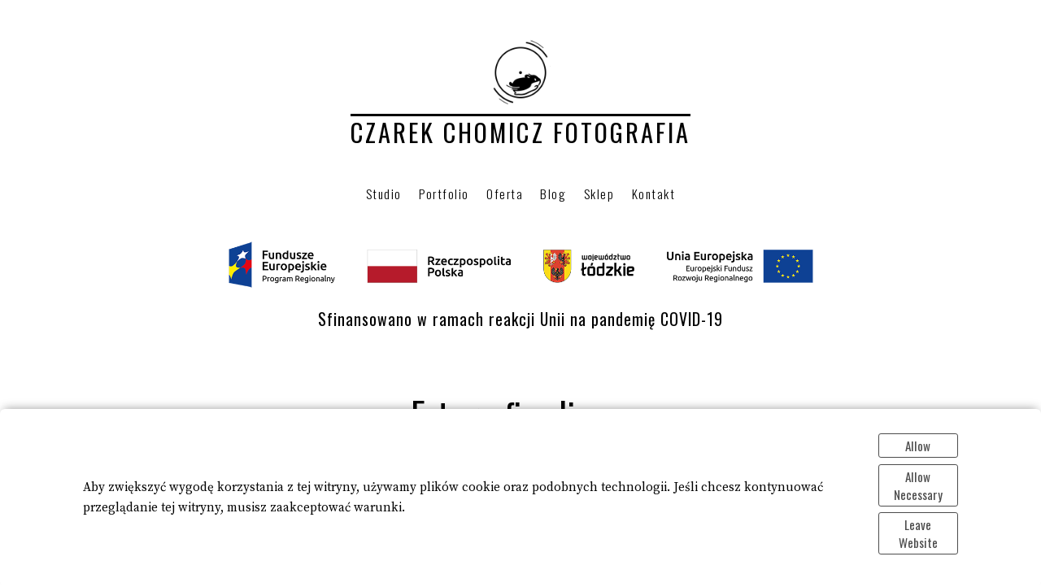

--- FILE ---
content_type: text/javascript; charset=utf-8
request_url: https://www.recaptcha.net/recaptcha/api.js?render=explicit
body_size: 970
content:
/* PLEASE DO NOT COPY AND PASTE THIS CODE. */(function(){var w=window,C='___grecaptcha_cfg',cfg=w[C]=w[C]||{},N='grecaptcha';var gr=w[N]=w[N]||{};gr.ready=gr.ready||function(f){(cfg['fns']=cfg['fns']||[]).push(f);};w['__recaptcha_api']='https://www.recaptcha.net/recaptcha/api2/';(cfg['render']=cfg['render']||[]).push('explicit');(cfg['clr']=cfg['clr']||[]).push('true');(cfg['anchor-ms']=cfg['anchor-ms']||[]).push(20000);(cfg['execute-ms']=cfg['execute-ms']||[]).push(30000);w['__google_recaptcha_client']=true;var d=document,po=d.createElement('script');po.type='text/javascript';po.async=true; po.charset='utf-8';var v=w.navigator,m=d.createElement('meta');m.httpEquiv='origin-trial';m.content='A6iYDRdcg1LVww9DNZEU+JUx2g1IJxSxk4P6F+LimR0ElFa38FydBqtz/[base64]';if(v&&v.cookieDeprecationLabel){v.cookieDeprecationLabel.getValue().then(function(l){if(l!=='treatment_1.1'&&l!=='treatment_1.2'&&l!=='control_1.1'){d.head.prepend(m);}});}else{d.head.prepend(m);}var m=d.createElement('meta');m.httpEquiv='origin-trial';m.content='[base64]';d.head.prepend(m);po.src='https://www.gstatic.com/recaptcha/releases/PoyoqOPhxBO7pBk68S4YbpHZ/recaptcha__en.js';po.crossOrigin='anonymous';po.integrity='sha384-CsMESSmpdyXn2oSFisDd6UA6lT/9DlfGd77o9JZlC2/zeLHxhb5UOwKTAkz7dFBg';var e=d.querySelector('script[nonce]'),n=e&&(e['nonce']||e.getAttribute('nonce'));if(n){po.setAttribute('nonce',n);}var s=d.getElementsByTagName('script')[0];s.parentNode.insertBefore(po, s);})();